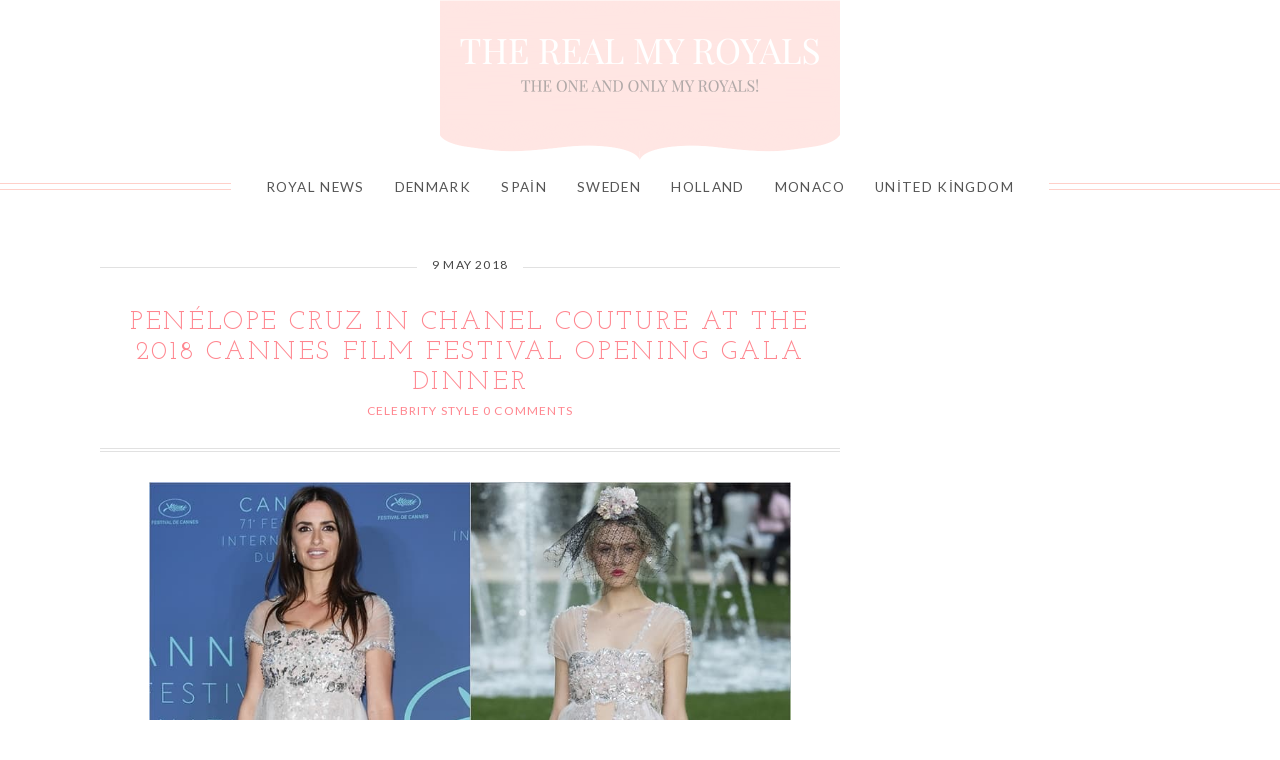

--- FILE ---
content_type: text/html; charset=utf-8
request_url: https://www.google.com/recaptcha/api2/aframe
body_size: 269
content:
<!DOCTYPE HTML><html><head><meta http-equiv="content-type" content="text/html; charset=UTF-8"></head><body><script nonce="DTCTFGlXq1NG9S5ObmtMQw">/** Anti-fraud and anti-abuse applications only. See google.com/recaptcha */ try{var clients={'sodar':'https://pagead2.googlesyndication.com/pagead/sodar?'};window.addEventListener("message",function(a){try{if(a.source===window.parent){var b=JSON.parse(a.data);var c=clients[b['id']];if(c){var d=document.createElement('img');d.src=c+b['params']+'&rc='+(localStorage.getItem("rc::a")?sessionStorage.getItem("rc::b"):"");window.document.body.appendChild(d);sessionStorage.setItem("rc::e",parseInt(sessionStorage.getItem("rc::e")||0)+1);localStorage.setItem("rc::h",'1768357729208');}}}catch(b){}});window.parent.postMessage("_grecaptcha_ready", "*");}catch(b){}</script></body></html>